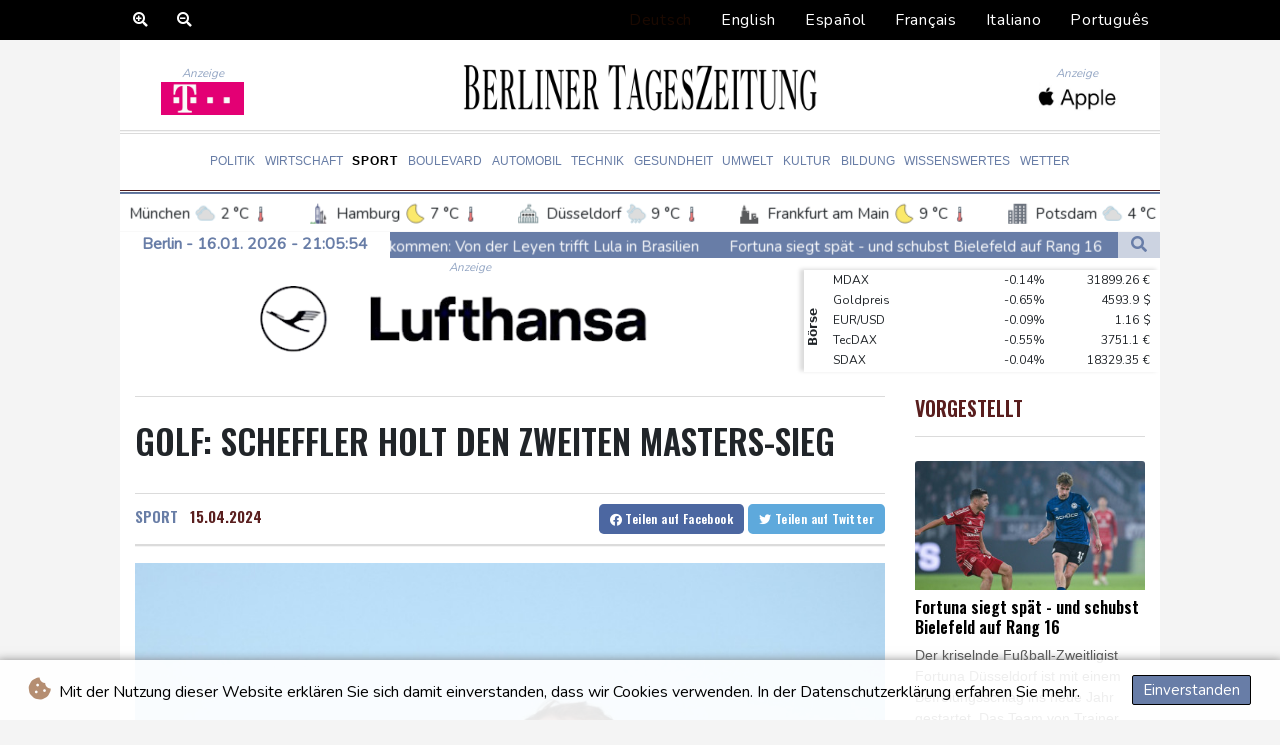

--- FILE ---
content_type: image/svg+xml
request_url: https://www.berlinertageszeitung.de/img/weather/icons/snow-night.svg
body_size: 690
content:
<?xml version="1.0" encoding="UTF-8"?>
<svg width="48px" height="48px" viewBox="0 0 48 48" version="1.1" xmlns="http://www.w3.org/2000/svg" xmlns:xlink="http://www.w3.org/1999/xlink">
    <g id="🔍-Product-Icons" stroke="#a3d8ff" stroke-width="1" fill="none" fill-rule="evenodd">
        <g id="ic_fluent_weather_snow_shower_night_48_filled" fill="#dddddd" fill-rule="nonzero">
            <path d="M21.4988918,40 C22.327319,40 22.9988918,40.6715729 22.9988918,41.5 C22.9988918,42.3284271 22.327319,43 21.4988918,43 C20.6704647,43 19.9988918,42.3284271 19.9988918,41.5 C19.9988918,40.6715729 20.6704647,40 21.4988918,40 Z M30.4988918,40 C31.327319,40 31.9988918,40.6715729 31.9988918,41.5 C31.9988918,42.3284271 31.327319,43 30.4988918,43 C29.6704647,43 28.9988918,42.3284271 28.9988918,41.5 C28.9988918,40.6715729 29.6704647,40 30.4988918,40 Z M16.9988918,38 C17.827319,38 18.4988918,38.6715729 18.4988918,39.5 C18.4988918,40.3284271 17.827319,41 16.9988918,41 C16.1704647,41 15.4988918,40.3284271 15.4988918,39.5 C15.4988918,38.6715729 16.1704647,38 16.9988918,38 Z M25.9988918,38 C26.827319,38 27.4988918,38.6715729 27.4988918,39.5 C27.4988918,40.3284271 26.827319,41 25.9988918,41 C25.1704647,41 24.4988918,40.3284271 24.4988918,39.5 C24.4988918,38.6715729 25.1704647,38 25.9988918,38 Z M34.9988918,38 C35.827319,38 36.4988918,38.6715729 36.4988918,39.5 C36.4988918,40.3284271 35.827319,41 34.9988918,41 C34.1704647,41 33.4988918,40.3284271 33.4988918,39.5 C33.4988918,38.6715729 34.1704647,38 34.9988918,38 Z M25.9988918,12.0096412 C32.335954,12.0096412 35.9308615,16.204222 36.4536905,21.2698939 L36.6136229,21.2698888 C40.6917823,21.2698888 43.9977837,24.5673365 43.9977837,28.6349444 C43.9977837,32.7025523 40.6917823,36 36.6136229,36 L15.3841608,36 C11.3060014,36 8,32.7025523 8,28.6349444 C8,24.5673365 11.3060014,21.2698888 15.3842058,21.2698888 L15.5440932,21.2698939 C16.0699636,16.1709267 19.6618297,12.0096412 25.9988918,12.0096412 Z M13.1779282,4.0022343 C14.7679791,4.08753742 16.3119166,4.5457712 17.7041002,5.34955183 C19.8142756,6.56786335 21.321747,8.4292038 22.1219035,10.5431601 C18.1057461,11.6869784 15.2446572,14.6258984 14.0950428,18.5916137 L14.0032153,18.9244503 L13.8876819,19.4001055 L13.4750314,19.4770233 C11.1839655,19.9579001 9.19806583,21.279971 7.85856596,23.1089615 L7.54970577,22.9373947 L7.54970577,22.9373947 C6.23466925,22.1780714 5.1183289,21.1471177 4.2654475,19.9086885 C3.70646864,19.0968478 4.06810311,17.9756219 4.99616015,17.6435152 C8.2809958,16.4678311 10.0508447,15.1447438 11.063059,13.2123898 C12.1685479,11.1022216 12.3727655,8.86425728 11.6388216,5.8575041 C11.400197,4.87950344 12.1726994,3.9482991 13.1779282,4.0022343 Z" id="🎨-Color"></path>
        </g>
    </g>
</svg>


--- FILE ---
content_type: image/svg+xml
request_url: https://www.berlinertageszeitung.de/img/weather/icons/rain-showers-night.svg
body_size: 631
content:
<?xml version="1.0" encoding="UTF-8"?>
<svg width="48px" height="48px" viewBox="0 0 48 48" version="1.1" xmlns="http://www.w3.org/2000/svg" xmlns:xlink="http://www.w3.org/1999/xlink">
    <g id="🔍-Product-Icons" stroke="#71afcd" stroke-width="1" fill="none" fill-rule="evenodd">
        <g id="ic_fluent_weather_rain_showers_night_48_filled" fill="#dddddd" fill-rule="nonzero">
            <path d="M26.0011082,12 C32.3381703,12 35.9330779,16.1945808 36.4559068,21.2602528 L36.6158392,21.2602476 C40.6939986,21.2602476 44,24.5576953 44,28.6253032 C44,32.6929111 40.6939986,35.9903588 36.6158392,35.9903588 L36.547,35.99 L32.2478758,43.1489444 C31.7502386,43.977483 30.6751608,44.2457317 29.8466221,43.7480945 C29.0641134,43.2781039 28.7813695,42.2930504 29.1715887,41.4870722 L29.2474719,41.3468409 L32.464,35.99 L28.547,35.99 L24.2478758,43.1489444 C23.7502386,43.977483 22.6751608,44.2457317 21.8466221,43.7480945 C21.0641134,43.2781039 20.7813695,42.2930504 21.1715887,41.4870722 L21.2474719,41.3468409 L24.464,35.99 L20.547,35.99 L16.2478758,43.1489444 C15.7502386,43.977483 14.6751608,44.2457317 13.8466221,43.7480945 C13.0641134,43.2781039 12.7813695,42.2930504 13.1715887,41.4870722 L13.2474719,41.3468409 L16.464,35.99 L15.3863771,35.9903588 C11.3082177,35.9903588 8.00221632,32.6929111 8.00221632,28.6253032 C8.00221632,24.5576953 11.3082177,21.2602476 15.3864221,21.2602476 L15.5463095,21.2602528 C16.0721799,16.1612855 19.664046,12 26.0011082,12 Z M13.1779282,4.0022343 C14.7679791,4.08753742 16.3119166,4.5457712 17.7041002,5.34955183 C19.8142756,6.56786335 21.321747,8.4292038 22.1219035,10.5431601 C18.1057461,11.6869784 15.2446572,14.6258984 14.0950428,18.5916137 L14.0032153,18.9244503 L13.8876819,19.4001055 L13.4750314,19.4770233 C11.1839655,19.9579001 9.19806583,21.279971 7.85856596,23.1089615 L7.54970577,22.9373947 L7.54970577,22.9373947 C6.23466925,22.1780714 5.1183289,21.1471177 4.2654475,19.9086885 C3.70646864,19.0968478 4.06810311,17.9756219 4.99616015,17.6435152 C8.2809958,16.4678311 10.0508447,15.1447438 11.063059,13.2123898 C12.1685479,11.1022216 12.3727655,8.86425728 11.6388216,5.8575041 C11.400197,4.87950344 12.1726994,3.9482991 13.1779282,4.0022343 Z" id="🎨-Color"></path>
        </g>
    </g>
</svg>
